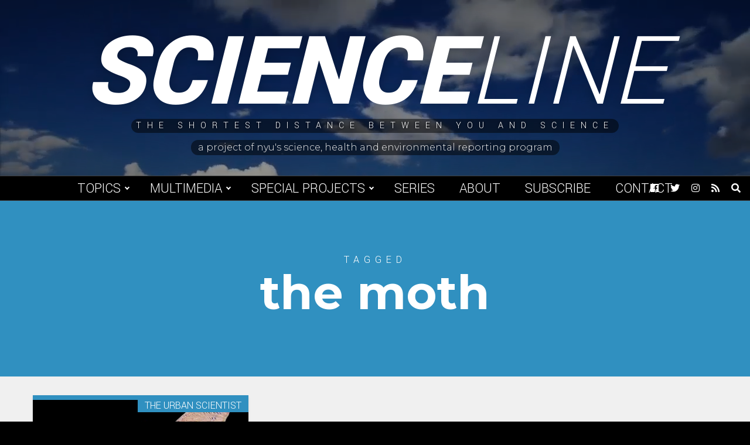

--- FILE ---
content_type: text/html; charset=UTF-8
request_url: https://scienceline.org/tag/the-moth/
body_size: 7483
content:
<!doctype html>
<html lang="en-US">
<head>
    <meta charset="UTF-8">
    <title>the moth Archives - Scienceline</title>

    <link rel="alternate" type="application/rss+xml" title="Scienceline" href="https://scienceline.org/feed/" />

    <meta name="apple-mobile-web-app-title" content="Scienceline" />
    <meta name="viewport" content="width=device-width, initial-scale=1" />

    <link type="image/x-icon" rel="icon" href="https://scienceline.org/wp-content/themes/wp-scienceline-2018/favicon.ico" />
    <link rel="apple-touch-icon" sizes="57x57" href="https://scienceline.org/wp-content/themes/wp-scienceline-2018/assets/icons/apple-icon-57x57.png" />
    <link rel="apple-touch-icon" sizes="60x60" href="https://scienceline.org/wp-content/themes/wp-scienceline-2018/assets/icons/apple-icon-60x60.png" />
    <link rel="apple-touch-icon" sizes="72x72" href="https://scienceline.org/wp-content/themes/wp-scienceline-2018/assets/icons/apple-icon-72x72.png" />
    <link rel="apple-touch-icon" sizes="76x76" href="https://scienceline.org/wp-content/themes/wp-scienceline-2018/assets/icons/apple-icon-76x76.png" />
    <link rel="apple-touch-icon" sizes="114x114" href="https://scienceline.org/wp-content/themes/wp-scienceline-2018/assets/icons/apple-icon-114x114.png" />
    <link rel="apple-touch-icon" sizes="120x120" href="https://scienceline.org/wp-content/themes/wp-scienceline-2018/assets/icons/apple-icon-120x120.png" />
    <link rel="apple-touch-icon" sizes="144x144" href="https://scienceline.org/wp-content/themes/wp-scienceline-2018/assets/icons/apple-icon-144x144.png" />
    <link rel="apple-touch-icon" sizes="152x152" href="https://scienceline.org/wp-content/themes/wp-scienceline-2018/assets/icons/apple-icon-152x152.png" />
    <link rel="apple-touch-icon" sizes="180x180" href="https://scienceline.org/wp-content/themes/wp-scienceline-2018/assets/icons/apple-icon-180x180.png" />
    <link rel="icon" type="image/png" sizes="192x192" href="https://scienceline.org/wp-content/themes/wp-scienceline-2018/assets/icons/android-icon-192x192.png" />

    <meta name="msapplication-TileColor" content="#000000" />
    <meta name="theme-color" content="#000000" />

<meta name='robots' content='index, follow, max-image-preview:large, max-snippet:-1, max-video-preview:-1' />
		<style>img:is([sizes="auto" i], [sizes^="auto," i]) { contain-intrinsic-size: 3000px 1500px }</style>
		
	<!-- This site is optimized with the Yoast SEO plugin v22.6 - https://yoast.com/wordpress/plugins/seo/ -->
	<link rel="canonical" href="https://scienceline.org/tag/the-moth/" />
	<meta property="og:locale" content="en_US" />
	<meta property="og:type" content="article" />
	<meta property="og:title" content="the moth Archives - Scienceline" />
	<meta property="og:url" content="https://scienceline.org/tag/the-moth/" />
	<meta property="og:site_name" content="Scienceline" />
	<meta name="twitter:card" content="summary_large_image" />
	<meta name="twitter:site" content="@scienceline" />
	<script type="application/ld+json" class="yoast-schema-graph">{"@context":"https://schema.org","@graph":[{"@type":"CollectionPage","@id":"https://scienceline.org/tag/the-moth/","url":"https://scienceline.org/tag/the-moth/","name":"the moth Archives - Scienceline","isPartOf":{"@id":"https://scienceline.org/#website"},"primaryImageOfPage":{"@id":"https://scienceline.org/tag/the-moth/#primaryimage"},"image":{"@id":"https://scienceline.org/tag/the-moth/#primaryimage"},"thumbnailUrl":"https://scienceline.org/wp-content/uploads/2010/10/Emperor_Gum_Moth.jpg","breadcrumb":{"@id":"https://scienceline.org/tag/the-moth/#breadcrumb"},"inLanguage":"en-US"},{"@type":"ImageObject","inLanguage":"en-US","@id":"https://scienceline.org/tag/the-moth/#primaryimage","url":"https://scienceline.org/wp-content/uploads/2010/10/Emperor_Gum_Moth.jpg","contentUrl":"https://scienceline.org/wp-content/uploads/2010/10/Emperor_Gum_Moth.jpg","width":"1278","height":"938"},{"@type":"BreadcrumbList","@id":"https://scienceline.org/tag/the-moth/#breadcrumb","itemListElement":[{"@type":"ListItem","position":1,"name":"Home","item":"https://scienceline.org/"},{"@type":"ListItem","position":2,"name":"the moth"}]},{"@type":"WebSite","@id":"https://scienceline.org/#website","url":"https://scienceline.org/","name":"Scienceline","description":"The Shortest Distance Between You and Science","potentialAction":[{"@type":"SearchAction","target":{"@type":"EntryPoint","urlTemplate":"https://scienceline.org/?s={search_term_string}"},"query-input":"required name=search_term_string"}],"inLanguage":"en-US"}]}</script>
	<!-- / Yoast SEO plugin. -->


<link rel='dns-prefetch' href='//fonts.googleapis.com' />
<link rel="alternate" type="application/rss+xml" title="Scienceline &raquo; the moth Tag Feed" href="https://scienceline.org/tag/the-moth/feed/" />
<link rel='stylesheet' id='wp-block-library-css' href='https://scienceline.org/wp-includes/css/dist/block-library/style.min.css?ver=7563b6cb4138079b51ca363b24386a16' type='text/css' media='all' />
<style id='classic-theme-styles-inline-css' type='text/css'>
/*! This file is auto-generated */
.wp-block-button__link{color:#fff;background-color:#32373c;border-radius:9999px;box-shadow:none;text-decoration:none;padding:calc(.667em + 2px) calc(1.333em + 2px);font-size:1.125em}.wp-block-file__button{background:#32373c;color:#fff;text-decoration:none}
</style>
<style id='global-styles-inline-css' type='text/css'>
body{--wp--preset--color--black: #000000;--wp--preset--color--cyan-bluish-gray: #abb8c3;--wp--preset--color--white: #ffffff;--wp--preset--color--pale-pink: #f78da7;--wp--preset--color--vivid-red: #cf2e2e;--wp--preset--color--luminous-vivid-orange: #ff6900;--wp--preset--color--luminous-vivid-amber: #fcb900;--wp--preset--color--light-green-cyan: #7bdcb5;--wp--preset--color--vivid-green-cyan: #00d084;--wp--preset--color--pale-cyan-blue: #8ed1fc;--wp--preset--color--vivid-cyan-blue: #0693e3;--wp--preset--color--vivid-purple: #9b51e0;--wp--preset--gradient--vivid-cyan-blue-to-vivid-purple: linear-gradient(135deg,rgba(6,147,227,1) 0%,rgb(155,81,224) 100%);--wp--preset--gradient--light-green-cyan-to-vivid-green-cyan: linear-gradient(135deg,rgb(122,220,180) 0%,rgb(0,208,130) 100%);--wp--preset--gradient--luminous-vivid-amber-to-luminous-vivid-orange: linear-gradient(135deg,rgba(252,185,0,1) 0%,rgba(255,105,0,1) 100%);--wp--preset--gradient--luminous-vivid-orange-to-vivid-red: linear-gradient(135deg,rgba(255,105,0,1) 0%,rgb(207,46,46) 100%);--wp--preset--gradient--very-light-gray-to-cyan-bluish-gray: linear-gradient(135deg,rgb(238,238,238) 0%,rgb(169,184,195) 100%);--wp--preset--gradient--cool-to-warm-spectrum: linear-gradient(135deg,rgb(74,234,220) 0%,rgb(151,120,209) 20%,rgb(207,42,186) 40%,rgb(238,44,130) 60%,rgb(251,105,98) 80%,rgb(254,248,76) 100%);--wp--preset--gradient--blush-light-purple: linear-gradient(135deg,rgb(255,206,236) 0%,rgb(152,150,240) 100%);--wp--preset--gradient--blush-bordeaux: linear-gradient(135deg,rgb(254,205,165) 0%,rgb(254,45,45) 50%,rgb(107,0,62) 100%);--wp--preset--gradient--luminous-dusk: linear-gradient(135deg,rgb(255,203,112) 0%,rgb(199,81,192) 50%,rgb(65,88,208) 100%);--wp--preset--gradient--pale-ocean: linear-gradient(135deg,rgb(255,245,203) 0%,rgb(182,227,212) 50%,rgb(51,167,181) 100%);--wp--preset--gradient--electric-grass: linear-gradient(135deg,rgb(202,248,128) 0%,rgb(113,206,126) 100%);--wp--preset--gradient--midnight: linear-gradient(135deg,rgb(2,3,129) 0%,rgb(40,116,252) 100%);--wp--preset--font-size--small: 13px;--wp--preset--font-size--medium: 20px;--wp--preset--font-size--large: 36px;--wp--preset--font-size--x-large: 42px;--wp--preset--spacing--20: 0.44rem;--wp--preset--spacing--30: 0.67rem;--wp--preset--spacing--40: 1rem;--wp--preset--spacing--50: 1.5rem;--wp--preset--spacing--60: 2.25rem;--wp--preset--spacing--70: 3.38rem;--wp--preset--spacing--80: 5.06rem;--wp--preset--shadow--natural: 6px 6px 9px rgba(0, 0, 0, 0.2);--wp--preset--shadow--deep: 12px 12px 50px rgba(0, 0, 0, 0.4);--wp--preset--shadow--sharp: 6px 6px 0px rgba(0, 0, 0, 0.2);--wp--preset--shadow--outlined: 6px 6px 0px -3px rgba(255, 255, 255, 1), 6px 6px rgba(0, 0, 0, 1);--wp--preset--shadow--crisp: 6px 6px 0px rgba(0, 0, 0, 1);}:where(.is-layout-flex){gap: 0.5em;}:where(.is-layout-grid){gap: 0.5em;}body .is-layout-flex{display: flex;}body .is-layout-flex{flex-wrap: wrap;align-items: center;}body .is-layout-flex > *{margin: 0;}body .is-layout-grid{display: grid;}body .is-layout-grid > *{margin: 0;}:where(.wp-block-columns.is-layout-flex){gap: 2em;}:where(.wp-block-columns.is-layout-grid){gap: 2em;}:where(.wp-block-post-template.is-layout-flex){gap: 1.25em;}:where(.wp-block-post-template.is-layout-grid){gap: 1.25em;}.has-black-color{color: var(--wp--preset--color--black) !important;}.has-cyan-bluish-gray-color{color: var(--wp--preset--color--cyan-bluish-gray) !important;}.has-white-color{color: var(--wp--preset--color--white) !important;}.has-pale-pink-color{color: var(--wp--preset--color--pale-pink) !important;}.has-vivid-red-color{color: var(--wp--preset--color--vivid-red) !important;}.has-luminous-vivid-orange-color{color: var(--wp--preset--color--luminous-vivid-orange) !important;}.has-luminous-vivid-amber-color{color: var(--wp--preset--color--luminous-vivid-amber) !important;}.has-light-green-cyan-color{color: var(--wp--preset--color--light-green-cyan) !important;}.has-vivid-green-cyan-color{color: var(--wp--preset--color--vivid-green-cyan) !important;}.has-pale-cyan-blue-color{color: var(--wp--preset--color--pale-cyan-blue) !important;}.has-vivid-cyan-blue-color{color: var(--wp--preset--color--vivid-cyan-blue) !important;}.has-vivid-purple-color{color: var(--wp--preset--color--vivid-purple) !important;}.has-black-background-color{background-color: var(--wp--preset--color--black) !important;}.has-cyan-bluish-gray-background-color{background-color: var(--wp--preset--color--cyan-bluish-gray) !important;}.has-white-background-color{background-color: var(--wp--preset--color--white) !important;}.has-pale-pink-background-color{background-color: var(--wp--preset--color--pale-pink) !important;}.has-vivid-red-background-color{background-color: var(--wp--preset--color--vivid-red) !important;}.has-luminous-vivid-orange-background-color{background-color: var(--wp--preset--color--luminous-vivid-orange) !important;}.has-luminous-vivid-amber-background-color{background-color: var(--wp--preset--color--luminous-vivid-amber) !important;}.has-light-green-cyan-background-color{background-color: var(--wp--preset--color--light-green-cyan) !important;}.has-vivid-green-cyan-background-color{background-color: var(--wp--preset--color--vivid-green-cyan) !important;}.has-pale-cyan-blue-background-color{background-color: var(--wp--preset--color--pale-cyan-blue) !important;}.has-vivid-cyan-blue-background-color{background-color: var(--wp--preset--color--vivid-cyan-blue) !important;}.has-vivid-purple-background-color{background-color: var(--wp--preset--color--vivid-purple) !important;}.has-black-border-color{border-color: var(--wp--preset--color--black) !important;}.has-cyan-bluish-gray-border-color{border-color: var(--wp--preset--color--cyan-bluish-gray) !important;}.has-white-border-color{border-color: var(--wp--preset--color--white) !important;}.has-pale-pink-border-color{border-color: var(--wp--preset--color--pale-pink) !important;}.has-vivid-red-border-color{border-color: var(--wp--preset--color--vivid-red) !important;}.has-luminous-vivid-orange-border-color{border-color: var(--wp--preset--color--luminous-vivid-orange) !important;}.has-luminous-vivid-amber-border-color{border-color: var(--wp--preset--color--luminous-vivid-amber) !important;}.has-light-green-cyan-border-color{border-color: var(--wp--preset--color--light-green-cyan) !important;}.has-vivid-green-cyan-border-color{border-color: var(--wp--preset--color--vivid-green-cyan) !important;}.has-pale-cyan-blue-border-color{border-color: var(--wp--preset--color--pale-cyan-blue) !important;}.has-vivid-cyan-blue-border-color{border-color: var(--wp--preset--color--vivid-cyan-blue) !important;}.has-vivid-purple-border-color{border-color: var(--wp--preset--color--vivid-purple) !important;}.has-vivid-cyan-blue-to-vivid-purple-gradient-background{background: var(--wp--preset--gradient--vivid-cyan-blue-to-vivid-purple) !important;}.has-light-green-cyan-to-vivid-green-cyan-gradient-background{background: var(--wp--preset--gradient--light-green-cyan-to-vivid-green-cyan) !important;}.has-luminous-vivid-amber-to-luminous-vivid-orange-gradient-background{background: var(--wp--preset--gradient--luminous-vivid-amber-to-luminous-vivid-orange) !important;}.has-luminous-vivid-orange-to-vivid-red-gradient-background{background: var(--wp--preset--gradient--luminous-vivid-orange-to-vivid-red) !important;}.has-very-light-gray-to-cyan-bluish-gray-gradient-background{background: var(--wp--preset--gradient--very-light-gray-to-cyan-bluish-gray) !important;}.has-cool-to-warm-spectrum-gradient-background{background: var(--wp--preset--gradient--cool-to-warm-spectrum) !important;}.has-blush-light-purple-gradient-background{background: var(--wp--preset--gradient--blush-light-purple) !important;}.has-blush-bordeaux-gradient-background{background: var(--wp--preset--gradient--blush-bordeaux) !important;}.has-luminous-dusk-gradient-background{background: var(--wp--preset--gradient--luminous-dusk) !important;}.has-pale-ocean-gradient-background{background: var(--wp--preset--gradient--pale-ocean) !important;}.has-electric-grass-gradient-background{background: var(--wp--preset--gradient--electric-grass) !important;}.has-midnight-gradient-background{background: var(--wp--preset--gradient--midnight) !important;}.has-small-font-size{font-size: var(--wp--preset--font-size--small) !important;}.has-medium-font-size{font-size: var(--wp--preset--font-size--medium) !important;}.has-large-font-size{font-size: var(--wp--preset--font-size--large) !important;}.has-x-large-font-size{font-size: var(--wp--preset--font-size--x-large) !important;}
.wp-block-navigation a:where(:not(.wp-element-button)){color: inherit;}
:where(.wp-block-post-template.is-layout-flex){gap: 1.25em;}:where(.wp-block-post-template.is-layout-grid){gap: 1.25em;}
:where(.wp-block-columns.is-layout-flex){gap: 2em;}:where(.wp-block-columns.is-layout-grid){gap: 2em;}
.wp-block-pullquote{font-size: 1.5em;line-height: 1.6;}
</style>
<link rel='stylesheet' id='google-font-css' href='https://fonts.googleapis.com/css?family=Montserrat%3A300%2C400%2C500%2C700%7CYantramanav%3A300%2C400%2C700%2C900&#038;ver=1.0' type='text/css' media='all' />
<link rel='stylesheet' id='font-awesome-css' href='https://scienceline.org/wp-content/themes/wp-scienceline-2018/assets/vendors/font-awesome/css/fontawesome-all.min.css?ver=5.0.10' type='text/css' media='all' />
<link rel='stylesheet' id='screen-css' href='https://scienceline.org/wp-content/themes/wp-scienceline-2018/assets/stylesheets/screen.css?ver=1.21' type='text/css' media='screen' />
<link rel='stylesheet' id='print-css' href='https://scienceline.org/wp-content/themes/wp-scienceline-2018/assets/stylesheets/print.css?ver=1.21' type='text/css' media='print' />
<script  src="https://scienceline.org/wp-content/cache/minify/86b06.js"></script>



<link rel="https://api.w.org/" href="https://scienceline.org/wp-json/" /><link rel="alternate" type="application/json" href="https://scienceline.org/wp-json/wp/v2/tags/264" />
		<!-- GA Google Analytics @ https://m0n.co/ga -->
		<script async src="https://www.googletagmanager.com/gtag/js?id=UA-572934-2"></script>
		<script>
			window.dataLayer = window.dataLayer || [];
			function gtag(){dataLayer.push(arguments);}
			gtag('js', new Date());
			gtag('config', 'UA-572934-2');
		</script>

	</head>
<body class="archive tag tag-the-moth tag-264" data-background="default">
	<a class="skip-link screen-reader-text" href="#main">Skip to content</a>
    <div id="background">
        <div class="cover" data-background="default" style="background-image:url('https://s3.amazonaws.com/scienceline.org/default.jpg');">
            <div class="video">
                <video preload="none" loop muted>
                    <source src="https://s3.amazonaws.com/scienceline.org/default.mp4?v=1" type="video/mp4" />
                </video>
            </div>
        </div>
        <div class="cover" data-background="environment" style="background-image:url('https://s3.amazonaws.com/scienceline.org/environment.jpg');">
            <div class="video">
                <video preload="none" loop muted>
                    <source src="https://s3.amazonaws.com/scienceline.org/environment.mp4?v=1" type="video/mp4" />
                </video>
            </div>
        </div>
        <div class="cover" data-background="health" style="background-image:url('https://s3.amazonaws.com/scienceline.org/health.jpg');">
            <div class="video">
                <video preload="none" loop muted>
                    <source src="https://s3.amazonaws.com/scienceline.org/health.mp4?v=1" type="video/mp4" />
                </video>
            </div>
        </div>
        <div class="cover" data-background="life-science" style="background-image:url('https://s3.amazonaws.com/scienceline.org/life-science.jpg');">
            <div class="video">
                <video preload="none" loop muted>
                    <source src="https://s3.amazonaws.com/scienceline.org/life-science.mp4?v=1" type="video/mp4" />
                </video>
            </div>
        </div>
        <div class="cover" data-background="physical-science" style="background-image:url('https://s3.amazonaws.com/scienceline.org/physical-science.jpg');">
            <div class="video">
                <video preload="none" loop muted>
                    <source src="https://s3.amazonaws.com/scienceline.org/physical-science.mp4?v=1" type="video/mp4" />
                </video>
            </div>
        </div>
        <div class="cover" data-background="social-science" style="background-image:url('https://s3.amazonaws.com/scienceline.org/social-science.jpg');">
            <div class="video">
                <video preload="none" loop muted>
                    <source src="https://s3.amazonaws.com/scienceline.org/social-science.mp4?v=1" type="video/mp4" />
                </video>
            </div>
        </div>
        <div class="cover" data-background="tech" style="background-image:url('https://s3.amazonaws.com/scienceline.org/tech.jpg');">
            <div class="video">
                <video preload="none" loop muted>
                    <source src="https://s3.amazonaws.com/scienceline.org/tech.mp4?v=1" type="video/mp4" />
                </video>
            </div>
        </div>
    </div>
    <header id="header" role="header">
        <div class="inner">
            <a class="logo" href="https://scienceline.org">
                Science<span>line</span>
            </a>
            <div class="tagline">
                <span>The Shortest Distance Between You and Science</span>
            </div>
            <a class="credit" href="https://journalism.nyu.edu/sherp" target="_blank">
                <span>A project of NYU's Science, Health and Environmental Reporting Program</span>
            </a>
        </div>
        <div class="backgroundCaptions">
            <div class="caption caption-environment" data-background="environment">Video by Chloe Williams.</div>
            <div class="caption caption-life-science" data-background="life-science">Video by Lucy Hicks.</div>
            <div class="caption caption-tech" data-background="tech">Video by Jessica Boddy.</div>
        </div>
    </header>
    <div id="menuBar">
        <a class="logo" href="https://scienceline.org">
            Science<span>line</span>
        </a>
        <nav role="navigation" aria-label="Main Navigation">
<ul id="menu-main-navigation" class="menu"><li id="menu-item-29450" class="menu-item menu-item-type-custom menu-item-object-custom menu-item-has-children menu-item-29450"><a href="#">Topics</a>
<ul class="sub-menu">
	<li id="menu-item-29445" class="category-environment menu-item menu-item-type-taxonomy menu-item-object-category menu-item-29445"><a href="https://scienceline.org/topic/environment/">Environment</a></li>
	<li id="menu-item-29446" class="category-life-science menu-item menu-item-type-taxonomy menu-item-object-category menu-item-29446"><a href="https://scienceline.org/topic/life-science/">Life Science</a></li>
	<li id="menu-item-29444" class="category-health menu-item menu-item-type-taxonomy menu-item-object-category menu-item-29444"><a href="https://scienceline.org/topic/health/">Health</a></li>
	<li id="menu-item-29577" class="category-social-science menu-item menu-item-type-taxonomy menu-item-object-category menu-item-29577"><a href="https://scienceline.org/topic/social-science/">Social Science</a></li>
	<li id="menu-item-29447" class="category-physical-science menu-item menu-item-type-taxonomy menu-item-object-category menu-item-29447"><a href="https://scienceline.org/topic/physical-science/">Space, Physics, and Math</a></li>
	<li id="menu-item-29451" class="category-tech menu-item menu-item-type-taxonomy menu-item-object-category menu-item-29451"><a href="https://scienceline.org/topic/tech/">Tech</a></li>
</ul>
</li>
<li id="menu-item-35781" class="menu-item menu-item-type-custom menu-item-object-custom menu-item-has-children menu-item-35781"><a href="#">Multimedia</a>
<ul class="sub-menu">
	<li id="menu-item-29452" class="menu-item menu-item-type-taxonomy menu-item-object-category menu-item-29452"><a href="https://scienceline.org/topic/video/">Video</a></li>
	<li id="menu-item-29453" class="menu-item menu-item-type-taxonomy menu-item-object-category menu-item-29453"><a href="https://scienceline.org/topic/audio/">Audio</a></li>
</ul>
</li>
<li id="menu-item-29455" class="menu-item menu-item-type-custom menu-item-object-custom menu-item-has-children menu-item-29455"><a href="#">Special Projects</a>
<ul class="sub-menu">
	<li id="menu-item-34627" class="menu-item menu-item-type-taxonomy menu-item-object-special_project menu-item-34627"><a href="https://scienceline.org/special-project/plastic/">Plastic</a></li>
	<li id="menu-item-29787" class="menu-item menu-item-type-custom menu-item-object-custom menu-item-29787"><a target="_blank" rel="noopener" href="https://nyujournalismprojects.org/pixel/">Pixel</a></li>
	<li id="menu-item-29449" class="menu-item menu-item-type-taxonomy menu-item-object-category menu-item-29449"><a href="https://scienceline.org/topic/field-trips/">Field Trip</a></li>
	<li id="menu-item-29448" class="menu-item menu-item-type-taxonomy menu-item-object-category menu-item-29448"><a href="https://scienceline.org/topic/blogs/para-2016/">|para| 2016</a></li>
	<li id="menu-item-29456" class="menu-item menu-item-type-custom menu-item-object-custom menu-item-29456"><a target="_blank" rel="noopener" href="http://projects.nyujournalism.org/dormancy/">Dormancy</a></li>
	<li id="menu-item-32185" class="menu-item menu-item-type-custom menu-item-object-custom menu-item-32185"><a href="https://scienceline.org/special-project/distanced/">Distanced</a></li>
	<li id="menu-item-35548" class="menu-item menu-item-type-post_type menu-item-object-page menu-item-35548"><a href="https://scienceline.org/scienceline-kids/">Scienceline KIDS</a></li>
	<li id="menu-item-36386" class="menu-item menu-item-type-taxonomy menu-item-object-special_project menu-item-36386"><a href="https://scienceline.org/special-project/under-the-surface/">NYC Under the Surface</a></li>
	<li id="menu-item-37179" class="menu-item menu-item-type-custom menu-item-object-custom menu-item-37179"><a href="https://scienceline.org/special-project/gold-standard-science/">Gold Standard Science</a></li>
</ul>
</li>
<li id="menu-item-29454" class="menu-item menu-item-type-post_type menu-item-object-page menu-item-29454"><a href="https://scienceline.org/series/">Series</a></li>
<li id="menu-item-29457" class="menu-item menu-item-type-post_type menu-item-object-page menu-item-29457"><a href="https://scienceline.org/about/">About</a></li>
<li id="menu-item-29458" class="menu-item menu-item-type-post_type menu-item-object-page menu-item-29458"><a href="https://scienceline.org/subscribe/">Subscribe</a></li>
<li id="menu-item-29459" class="menu-item menu-item-type-custom menu-item-object-custom menu-item-29459"><a href="mailto:scienceline@gmail.com">Contact</a></li>
</ul>        </nav>
        <div class="icons">
<a href="https://facebook.com/scienceline" target="_blank" title="Facebook">
    <span class="screen-reader-text">Facebook</span>
    <i class="fab fa-facebook" aria-hidden="true"></i>
</a>
<a href="https://twitter.com/scienceline" target="_blank" title="Twitter">
    <span class="screen-reader-text">Twitter</span>
    <i class="fab fa-twitter" aria-hidden="true"></i>
</a>
<a href="https://instagram.com/scienceline" target="_blank" title="Instagram">
    <span class="screen-reader-text">Instagram</span>
    <i class="fab fa-instagram" aria-hidden="true"></i>
</a>
<a href="https://scienceline.org/feed/" target="_blank" title="RSS Feed">
    <span class="screen-reader-text">RSS Feed</span>
    <i class="fas fa-rss" aria-hidden="true"></i>
</a>
            <a href="#" class="toggleSearch" title="Open Search">
                <span class="screen-reader-text">Open Search</span>
                <i class="fas fa-search" aria-hidden="true"></i>
            </a>
        </div>
        <a id="menuToggle" class="menuToggle" href="#" title="Toggle Menu" aria-label="Toggle Menu">
            <div class="screen-reader-text">Toggle Menu</div>
            <i class="fas fa-bars open" aria-hidden="true"></i>
            <i class="fas fa-times close" aria-hidden="true"></i>
        </a>
        <div class="searchDropdown">
            <form class="searchForm" action="https://scienceline.org" role="search">
                <label class="screen-reader-text" for="searchBox">Previous</label>
                <input id="searchBox" type="search" name="s" value="" />
                <button type="submit" class="searchButton">Search</button>
            </form>
        </div>
    </div>
    <main id="main" role="main">
    <div id="titleBlock" class="tag">
        <h4>Tagged</h4>
        <h1>the moth</h1>
    </div>
    <div class="content archive">
    <div class="container wide full">
        <div class="excerpts">
            <div class="excerpt category-the-urban-scientist">
                <div class="top">
                    <a class="link" href="https://scienceline.org/2010/10/new-york-city-science-events-week-of-october-10th/">
                        <div class="image" style="background-image:url('https://scienceline.org/wp-content/uploads/2010/10/Emperor_Gum_Moth-640x470.jpg');" >
                            <img width="1278" height="938" src="https://scienceline.org/wp-content/uploads/2010/10/Emperor_Gum_Moth.jpg" class="attachment-post-thumbnail size-post-thumbnail wp-post-image" alt="" decoding="async" fetchpriority="high" srcset="https://scienceline.org/wp-content/uploads/2010/10/Emperor_Gum_Moth.jpg 1278w, https://scienceline.org/wp-content/uploads/2010/10/Emperor_Gum_Moth-400x294.jpg 400w, https://scienceline.org/wp-content/uploads/2010/10/Emperor_Gum_Moth-640x470.jpg 640w" sizes="(max-width: 1278px) 100vw, 1278px" />                        </div>
                        <div>
                            <h3>New York City Science Events Week of October 10th</h3>
                        </div>
                    </a>
                    <a href="https://scienceline.org/topic/blogs/the-urban-scientist/" class="categoryLink sm category-the-urban-scientist">
                        The Urban Scientist                    </a>
                </div>
                <div class="bottom">
                        <h6><a href="https://scienceline.org/author/olivia-koski/" title="Posts by Olivia Koski" rel="author">Olivia Koski</a> <span>&#8226;</span> October 11, 2010</h6>
                    <p>It's a busy week for Gotham's science enthusiasts, especially on Tuesday</p>
                </div>
            </div>
            <div class="excerpt empty">&nbsp;</div>
        </div>
        </div>
    </div>
    </div>
    <div id="newsletter">
        <a id="subscribe" name="subscribe">Subscribe</a>
        <p class="newsletterTitle">The Scienceline Newsletter</p>
        <p class="newsletterSubtitle">Sign up for regular updates.</p>
<script>(function() {
	window.mc4wp = window.mc4wp || {
		listeners: [],
		forms: {
			on: function(evt, cb) {
				window.mc4wp.listeners.push(
					{
						event   : evt,
						callback: cb
					}
				);
			}
		}
	}
})();
</script><!-- Mailchimp for WordPress v4.10.7 - https://wordpress.org/plugins/mailchimp-for-wp/ --><form id="mc4wp-form-1" class="mc4wp-form mc4wp-form-29429" method="post" data-id="29429" data-name="Signup" ><div class="mc4wp-form-fields"><div class="newsletterForm">
    <label for="email">Email</label>
    <input id="email" type="email" name="email" placeholder="Enter Your Email" />
    <button type="submit">Subscribe</button>
</div>
</div><label style="display: none !important;">Leave this field empty if you're human: <input type="text" name="_mc4wp_honeypot" value="" tabindex="-1" autocomplete="off" /></label><input type="hidden" name="_mc4wp_timestamp" value="1768728929" /><input type="hidden" name="_mc4wp_form_id" value="29429" /><input type="hidden" name="_mc4wp_form_element_id" value="mc4wp-form-1" /><div class="mc4wp-response"></div></form><!-- / Mailchimp for WordPress Plugin -->    </div>
    </main>
    <footer id="footer" role="contentinfo">
        <div class="top">
            <div class="container wide">
                <h3>Scienceline Staff</h3>
<div class="staff">
<div class="groupOne">
<div class="groupTwo">
<h4>Editor in Chief<em><br />
</em></h4>
<h6><a href="https://scienceline.org/author/mshaw/">Madeline Shaw</a></h6>
<h4>Managing Editor<em><br />
</em></h4>
<h6><a href="https://scienceline.org/author/asilva/">Avril Silva</a></h6>
<h4>Social Media &amp; Engagement Editors<em><br />
</em></h4>
<h6><a href="https://scienceline.org/author/esmith/">Emma Smith</a><a href="https://scienceline.org/author/miriam-bahagijo/"><em><br />
</em></a><a href="https://scienceline.org/author/nnguyen/">Nhung Nguyen</a><em><br />
</em></h6>
<h4>Newsletter Editors<em><br />
</em></h4>
<h6><a href="https://scienceline.org/author/snichols/">Sam Nichols</a><a href="https://scienceline.org/author/gaea-cabico/"><em><br />
</em></a><a href="https://scienceline.org/author/jzenderoudi/">Julie Zenderoudi</a></h6>
<h4>Digital Editor<em><br />
</em></h4>
<h6><a href="https://scienceline.org/author/shofmann/">Sarah Hofmann</a></h6>
<h4>Senior Editors<em><br />
</em></h4>
<h6><a href="https://scienceline.org/author/adechassey/">Alissa de Chassey</a><em><br />
</em><a href="https://scienceline.org/author/gmichelman/">Georgia Michelman</a></h6>
<h4>Ask Scienceline<em><br />
</em></h4>
<h6><a href="https://scienceline.org/author/igil/">Isabel Gil</a></h6>
<h2></h2>
</div>
</div>
<div class="groupOne">
<div class="groupTwo">
<h4>Faculty Advisor</h4>
<h6><a href="https://journalism.nyu.edu/about-us/profile/ivan-oransky-md/" target="_blank" rel="noopener">Ivan Oransky, MD</a></h6>
<p>Distinguished Writer in Residence, New York University</p>
<h4>Publisher</h4>
<h6><a href="https://journalism.nyu.edu/about-us/profile/dan-fagin/" target="_blank" rel="noopener">Dan Fagin</a></h6>
<p>Professor, New York University</p>
<p>Director, SHERP</p>
</div>
</div>
</div>
            </div>
        </div>
        <div class="bottom">
            <div class="inner">
                <p class="project">
                    A project of the
                    <a href="https://journalism.nyu.edu/graduate/programs/science-health-and-environmental-reporting/" target="_blank">Science, Health and Environmental Reporting Program</a>
                    in the <a href="https://journalism.nyu.edu/" target="_blank">Arthur L. Carter Journalism Institute</a> at <a href="http://www.nyu.edu/" target="_blank">New York University</a>.
                    Theme by Garrett Gardner.
                </p>
                <p class="copyright">&copy;2026 <a href="https://journalism.nyu.edu/" target="_blank">NYU Journalism</a></p>
            </div>
        </div>
    </footer>
    <div id="mask">&nbsp;</div>
    <aside id="menu">
        <div class="tagline">
            The Shortest Distance Between You and Science        </div>
        <a class="credit" href="https://journalism.nyu.edu/graduate/programs/science-health-and-environmental-reporting/" target="_blank">
            A project of NYU's Science, Health and Environmental Reporting Program        </a>
        <div class="search">
            <form action="https://scienceline.org" role="search">
                <div class="form">
                    <label class="screen-reader-text" for="seachBoxMenu">Search</label>
                    <input type="search" name="s" id="seachBoxMenu" value="" placeholder="Search" />
                    <button type="submit">
                        <i class="fas fa-search"></i><span class="screen-reader-text">Search</span>
                    </button>
                </div>
            </form>
        </div>
        <div class="icons">
<a href="https://facebook.com/scienceline" target="_blank" title="Facebook">
    <span class="screen-reader-text">Facebook</span>
    <i class="fab fa-facebook" aria-hidden="true"></i>
</a>
<a href="https://twitter.com/scienceline" target="_blank" title="Twitter">
    <span class="screen-reader-text">Twitter</span>
    <i class="fab fa-twitter" aria-hidden="true"></i>
</a>
<a href="https://instagram.com/scienceline" target="_blank" title="Instagram">
    <span class="screen-reader-text">Instagram</span>
    <i class="fab fa-instagram" aria-hidden="true"></i>
</a>
<a href="https://scienceline.org/feed/" target="_blank" title="RSS Feed">
    <span class="screen-reader-text">RSS Feed</span>
    <i class="fas fa-rss" aria-hidden="true"></i>
</a>
        </div>
<nav class="menu-main-navigation-container"><ul id="menu-main-navigation-1" class="menu"><li class="menu-item menu-item-type-custom menu-item-object-custom menu-item-has-children menu-item-29450"><a href="#">Topics</a>
<ul class="sub-menu">
	<li class="category-environment menu-item menu-item-type-taxonomy menu-item-object-category menu-item-29445"><a href="https://scienceline.org/topic/environment/">Environment</a></li>
	<li class="category-life-science menu-item menu-item-type-taxonomy menu-item-object-category menu-item-29446"><a href="https://scienceline.org/topic/life-science/">Life Science</a></li>
	<li class="category-health menu-item menu-item-type-taxonomy menu-item-object-category menu-item-29444"><a href="https://scienceline.org/topic/health/">Health</a></li>
	<li class="category-social-science menu-item menu-item-type-taxonomy menu-item-object-category menu-item-29577"><a href="https://scienceline.org/topic/social-science/">Social Science</a></li>
	<li class="category-physical-science menu-item menu-item-type-taxonomy menu-item-object-category menu-item-29447"><a href="https://scienceline.org/topic/physical-science/">Space, Physics, and Math</a></li>
	<li class="category-tech menu-item menu-item-type-taxonomy menu-item-object-category menu-item-29451"><a href="https://scienceline.org/topic/tech/">Tech</a></li>
</ul>
</li>
<li class="menu-item menu-item-type-custom menu-item-object-custom menu-item-has-children menu-item-35781"><a href="#">Multimedia</a>
<ul class="sub-menu">
	<li class="menu-item menu-item-type-taxonomy menu-item-object-category menu-item-29452"><a href="https://scienceline.org/topic/video/">Video</a></li>
	<li class="menu-item menu-item-type-taxonomy menu-item-object-category menu-item-29453"><a href="https://scienceline.org/topic/audio/">Audio</a></li>
</ul>
</li>
<li class="menu-item menu-item-type-custom menu-item-object-custom menu-item-has-children menu-item-29455"><a href="#">Special Projects</a>
<ul class="sub-menu">
	<li class="menu-item menu-item-type-taxonomy menu-item-object-special_project menu-item-34627"><a href="https://scienceline.org/special-project/plastic/">Plastic</a></li>
	<li class="menu-item menu-item-type-custom menu-item-object-custom menu-item-29787"><a target="_blank" rel="noopener" href="https://nyujournalismprojects.org/pixel/">Pixel</a></li>
	<li class="menu-item menu-item-type-taxonomy menu-item-object-category menu-item-29449"><a href="https://scienceline.org/topic/field-trips/">Field Trip</a></li>
	<li class="menu-item menu-item-type-taxonomy menu-item-object-category menu-item-29448"><a href="https://scienceline.org/topic/blogs/para-2016/">|para| 2016</a></li>
	<li class="menu-item menu-item-type-custom menu-item-object-custom menu-item-29456"><a target="_blank" rel="noopener" href="http://projects.nyujournalism.org/dormancy/">Dormancy</a></li>
	<li class="menu-item menu-item-type-custom menu-item-object-custom menu-item-32185"><a href="https://scienceline.org/special-project/distanced/">Distanced</a></li>
	<li class="menu-item menu-item-type-post_type menu-item-object-page menu-item-35548"><a href="https://scienceline.org/scienceline-kids/">Scienceline KIDS</a></li>
	<li class="menu-item menu-item-type-taxonomy menu-item-object-special_project menu-item-36386"><a href="https://scienceline.org/special-project/under-the-surface/">NYC Under the Surface</a></li>
	<li class="menu-item menu-item-type-custom menu-item-object-custom menu-item-37179"><a href="https://scienceline.org/special-project/gold-standard-science/">Gold Standard Science</a></li>
</ul>
</li>
<li class="menu-item menu-item-type-post_type menu-item-object-page menu-item-29454"><a href="https://scienceline.org/series/">Series</a></li>
<li class="menu-item menu-item-type-post_type menu-item-object-page menu-item-29457"><a href="https://scienceline.org/about/">About</a></li>
<li class="menu-item menu-item-type-post_type menu-item-object-page menu-item-29458"><a href="https://scienceline.org/subscribe/">Subscribe</a></li>
<li class="menu-item menu-item-type-custom menu-item-object-custom menu-item-29459"><a href="mailto:scienceline@gmail.com">Contact</a></li>
</ul></nav>    </aside>
    <script>(function() {function maybePrefixUrlField () {
  const value = this.value.trim()
  if (value !== '' && value.indexOf('http') !== 0) {
    this.value = 'http://' + value
  }
}

const urlFields = document.querySelectorAll('.mc4wp-form input[type="url"]')
for (let j = 0; j < urlFields.length; j++) {
  urlFields[j].addEventListener('blur', maybePrefixUrlField)
}
})();</script><script  defer src="https://scienceline.org/wp-content/cache/minify/abbed.js"></script>

</body>
</html>

<!--
Performance optimized by W3 Total Cache. Learn more: https://www.boldgrid.com/w3-total-cache/

Page Caching using Disk: Enhanced (SSL caching disabled) 
Minified using Disk

Served from: scienceline.org @ 2026-01-18 04:35:29 by W3 Total Cache
-->